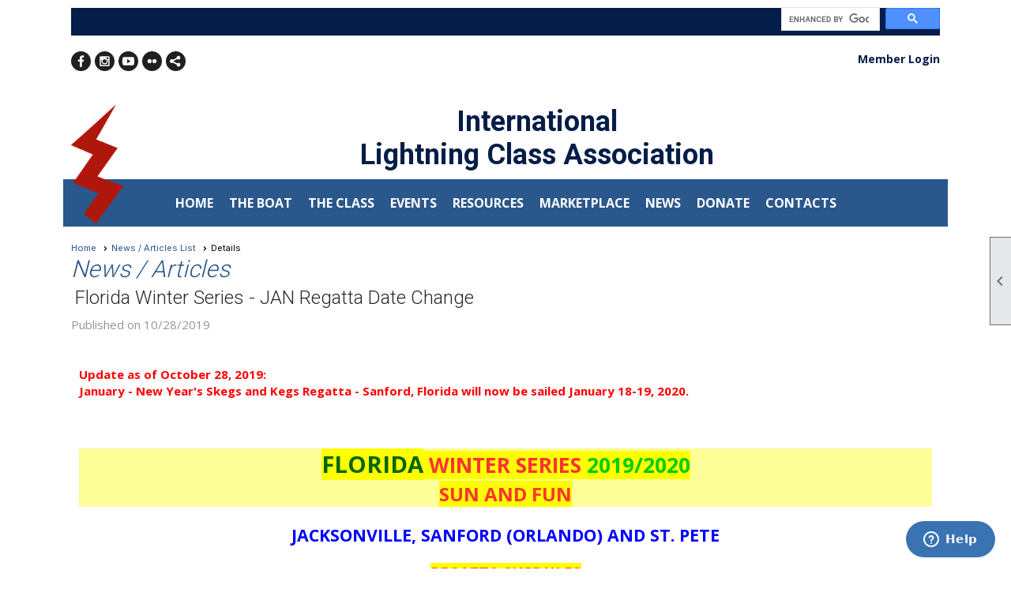

--- FILE ---
content_type: text/html; charset=utf-8
request_url: https://lightningclass.org/content.aspx?page_id=5&club_id=93488&item_id=48508
body_size: 15629
content:
<!DOCTYPE html>


<html lang="en">
	<head id="page_head">   
		<title id="page_title">Florida Winter Series - JAN Regatta Date Change - International Lightning Class Association</title>
		
		
				<script async src='https://www.googletagmanager.com/gtag/js?id=G-F5XR7MLV30'></script>
				<script>
					window.dataLayer = window.dataLayer || [];
					function gtag(){dataLayer.push(arguments);}
					gtag('js', new Date());
					gtag('config', 'G-F5XR7MLV30');
					gtag('set', 'dimension1', 'News / Articles');
					gtag('set', 'dimension2', 'News Details');
					gtag('set', 'dimension3', 'Florida Winter Series - JAN Regatta Date Change');
				</script>
			
		

		
			<script>
				var True = true;
				var False = false;
				var pageId = "5";
				var enableChangeWarning = False;
				var localChangesPending = False;
				var otherChangesPending = false;
				var userLoggedIn = False;
				var memberNumber = '';
				var memberId = '';
				var previewMode = False;
				var isMobileDevice = False;
				var isMobileDisplay = False;
				var isPostBack = False;
				var submitButtonName = "";
				var cancelButtonName = "";
				var focusControlId = '';
				var isApp = False;
				var app_platform = ""; 
				var hidePageTools = false;
				var isPopup = false;
				var isIE7 = false;
				var isIE8 = false;
				var renewLink = '';
				var paymentLink = '';
				var clubPrefix = "/";
				var pageToolsReferenceSelector = null;
				var isBotSession = True;
				function doCancel() {	}
			</script>  

			
			<link type="text/css" href="/css/smoothness/jquery-ui.min.css?v=20221017" rel="Stylesheet" />	
			<link rel="stylesheet" type="text/css" href="/css/common_ui.css?v=20251209" />
			<link rel="stylesheet" type="text/css" href="/css/widget.css?v=20250731" />
			<link rel="stylesheet" media="print" type="text/css" href="/css/printable.css?v=20221027" />
			
			<script src="/script/jquery.js?v=20221004"></script>

			<link rel='stylesheet' type='text/css' href='/clubs/93488/css/fonts.css?v=3' />
<link rel='stylesheet' type='text/css' href='/css/layout/99/layout.css?v=3' />
<link rel='stylesheet' type='text/css' href='/css/design/18/design.css?v=1' />
<link rel='stylesheet' type='text/css' href='/css/news.css?=v20251205' />
<link rel='stylesheet' type='text/css' href='/css/color/1/color.css?v=120523' />
<link rel='stylesheet' type='text/css' href='/css/color/1/design/18/design_color.css?v=1_120523' />
<link rel='stylesheet' type='text/css' href='/clubs/93488/css/generated.css' />
<link rel='stylesheet' type='text/css' href='/clubs/93488/css/club.css?v=73' />
<link rel='stylesheet' type='text/css' href='/clubs/93488/css/custom.css?v=73' />
	
			<link rel="shortcut icon" href="favicon.ico?v=93488_970198785" type="image/x-icon" /> 
			<meta id="google_meta_tag" name="Google-site-verification" content="&quot;google-site-verification=H0Bi9AbOLoc0tw1F9FqVUQHuMV6B7OgBrd"></meta><meta id="keywords_meta_tag" name="keywords" content="lightning, lightning sailboat, lightning class, international lightning class, lightning class sailboat, lightning class association, Lightning boat, Lightning racing, Lightning Regattas, Lightning sailboat, Lightning sailing, McScow, Meges 24, Melges, NOOD Regatta, NOOD Regatta, NOOD Regatta Detroit, One design racing, one-design regatta, One-design regattas, Open 5.70, Pixel sailboat, Rebel sailboat, Regattas, Rhodes 19, Sailboat racing, Sailboat regattas, sailing, Sonar sailboat, Star sailboat, Sunfish, The Day Sailer, Thistle sailboat, U20, Ultimate 20, Viper 640, Windmill sailboat"></meta>
			<meta name="referrer" content="always" /> 
			<meta name="viewport" content="width=device-width, initial-scale=1" />
		

		
		
		<meta property='og:description' content='


Update as of October 28, 2019:&amp;nbsp;
January - New Year&#39;s Skegs and Kegs Regatta - Sanford, Florida will now be sailed January 18-19, 2020.&amp;nbsp;








FLORIDA WINTER SERIES 2019/2020
SUN AND FUN
&amp;nbsp;
JACKSONVILLE, SANFORD (ORLANDO) AND ST. PETE
&amp;nbsp;
RE' />

	</head>

	<body onhelp="return false;">
		<form method="post" action="./content.aspx?page_id=5&amp;club_id=93488&amp;item_id=48508" id="form">
<div class="aspNetHidden">
<input type="hidden" name="style_sheet_manager_TSSM" id="style_sheet_manager_TSSM" value="" />
<input type="hidden" name="script_manager_TSM" id="script_manager_TSM" value="" />
<input type="hidden" name="__EVENTTARGET" id="__EVENTTARGET" value="" />
<input type="hidden" name="__EVENTARGUMENT" id="__EVENTARGUMENT" value="" />
<input type="hidden" name="__VIEWSTATE" id="__VIEWSTATE" value="pub3sqZPacGI3lp+hP+KAmPDEKCOJP9CsS2OawOEcPGnZ0yAqduBARaEK/iEHqgR5vdnrQZgBQrSr1C6DHCEQ19crNlHMFzPLJVZh0wgNwETUvT0+2BPhqypHcA3+ZjxaJky/aR5a9UIYAJGRfItIvCc40kPXZndfJodQKHGQCS3sG0cKf7K0GXQEFJ4hiqFTAhJuOSmMlnFjdjVUbTbTR9Wn1215RHf58bGj3bwa1Fi5v9EEurjP7WUzu1EqePkM+kkVGTwd9mSgJGE9i3b+Ud1g9/OyJ8MlBRGZG8oZbkG4sutC0Euga0IuO7itM901S1EXvRRa6JOMDPeO7CXeZIQkcGgt9jdP7XppMFPNcgnY9Zi3vLCCtd+gdOObhF9Q7Jx/KXsvS85UYVF036VLOTTYiRHRDjWZmSEo0EvE2mQTlrjKZTkNH2raoDI7lUeBUGYfkZ+GMv2Cfn/KAP1Igd2MU+3nvP2uNU3zNsZJm/Qi+Qj+9NMCI5J9oVERySB/DPdy6pV+p6qj2BeZBYUsb7lbHyscy7yskoRDlu22t0K9U1Yz6ggjfFf0J1PwYxt4D8Wa3IOA2Yt6UHx+yTilTozfF58lwBHUFVAETlHTqZ1JA6AqjW1Ye/9LfjeoMqdDjEkE8MFv4VYrLgIhFzNJ3HQ6+JBZQxjfLfu7k80jmhehkPpoyrFZS/WCUO9QMjt9YFpuIgcCFpuSdIfiQZgOh+cngsfbj3WiBx6epWCxukOtrGIgnVwv0zHUWPS2Zu0GNIjBVol7M0uPpBIDIe2J6XrORWIMNbPOZno9L9D1GvtfVUHjRq/pTPNmEM/M67ZAhB+AM1okfGvI9BMHdMzCFfmXxLrWvVkTdeRy5SVyFPXeAzFyn7t2llwgmCxVQhowdMmVl24qww7WrLD9E9DBTA70NhTwaEnRI565O0wV9kR2LfcjRPqD6RykIAYmwwkST9JYPniQH5do+yp6sozxCybMJ3FfH0Qd6w5lW+UuQyj2NESZwvEoqnEtGV20ck/8tsai0BPhcp2jUMwHhqQrC1gNx4+WkzGJt8C4LXBgVfVr0jmC/T1WaKKTlf6Wf426VKlZTLIO1TDbDWz+VmNcxl64AWTLLYjDJEsZdNYIl5zL76bQmm3lJQGaXbl4Rl8Gj4DVdVKZiI3xUT5d7iIf5Ao+YSqwpPL3bFeCzBTgZ/Xuo8+0oGQLuc+984pG7B/FOmWWxH3kJjF4ojAMN078urKm35zTmh99rCVVPPrYU2YpHQdwsRwsv9VI5MuGUfznV034XyTgk4JNP9gmiSwxcuEPu/YhhxHGM8aFTb+SIrfOYFwyyQH2yMLux6X4O3OMPT8pA==" />
</div>

<script type="text/javascript">
//<![CDATA[
var theForm = document.forms['form'];
if (!theForm) {
    theForm = document.form;
}
function __doPostBack(eventTarget, eventArgument) {
    if (!theForm.onsubmit || (theForm.onsubmit() != false)) {
        theForm.__EVENTTARGET.value = eventTarget;
        theForm.__EVENTARGUMENT.value = eventArgument;
        theForm.submit();
    }
}
//]]>
</script>


<script src="/WebResource.axd?d=pynGkmcFUV13He1Qd6_TZD_D2KgvBt7G12Vw1g4A0HNv5Br7URGTkjksE-TYATFOTvNuxQ2&amp;t=638343903423008439" type="text/javascript"></script>


<script src="/Telerik.Web.UI.WebResource.axd?_TSM_HiddenField_=script_manager_TSM&amp;compress=1&amp;_TSM_CombinedScripts_=%3b%3bSystem.Web.Extensions%2c+Version%3d4.0.0.0%2c+Culture%3dneutral%2c+PublicKeyToken%3d31bf3856ad364e35%3aen-US%3ae441b334-44bb-41f8-b8ef-43fec6e58811%3aea597d4b%3ab25378d2%3bTelerik.Web.UI%3aen-US%3a8b7d6a7a-6133-413b-b622-bbc1f3ee15e4%3a16e4e7cd%3a365331c3%3a24ee1bba" type="text/javascript"></script>
<div class="aspNetHidden">

	<input type="hidden" name="__VIEWSTATEGENERATOR" id="__VIEWSTATEGENERATOR" value="65E7F3AF" />
</div>

			<a href="#page_content" id="skip_nav" tabindex="1">Skip to main content</a>
			<a name="top"></a>
			
			
			
			
			

			

			
			

			
			
			<script type="text/javascript">
//<![CDATA[
Sys.WebForms.PageRequestManager._initialize('script_manager', 'form', [], [], [], 90, '');
//]]>
</script>

			<script>
				$telerik.$.ajaxPrefilter(function (s) { if (s.crossDomain) { s.contents.script = false; } });
			</script>

			<input name="changes_pending" type="hidden" id="changes_pending" />
			<script src="https://s3.us-east-1.amazonaws.com/ClubExpressWebFiles/script/jquery-ui.min.js?v=20221017" integrity="sha384-rxCb5hadGhKYsOzRIvOkQ0ggxhZ5fjRxGVY+gkYd5vCYHxwwA5XxrDAW5fAnz9h5" crossorigin="anonymous"></script>
			<script src="/script/widget.js?v=20240307"></script>
			<script src="/script/common.js?v=20260105"></script>

			<script src="/script/address_verification.js?v=20250328"></script>
			<style> @import url("/css/address_verification.css?v=20250328");</style>

			

			

			
<div id="sliding_page_tools">
	
	<style type="text/css">
		@import url("/css/page_tools.css?v=20200604");
	</style>
	<i class="material-icons slide-indicator">&#xE314;</i>
	<ul>
		<li><a class="print-link" title="Print" id="print_link" onclick="printPage(&#39;&#39;, &#39;&#39;, &#39;International Lightning Class Association&#39;, &#39;www.lightningclass.org&#39;); return false;" href="#"><i class='material-icons'></i>Print This Page</a></li>
		<li><a href="#" id="text_size" onclick="toggleTextSize(); return false;" title="Text Size" aria-label="Change Text Size" rel="nofollow" ><i class="material-icons">&#xE262;</i>Text Size</a></li>
		<li></li>
		<li ><a href="#top" id="go_to_top" title="Go To Top" aria-label="Got To Top of Page" rel="nofollow"><i class="material-icons">&#xE55D;</i>Scroll To Top</a></li>
		<li></li>
	</ul>

</div>



		
			
		
			<link rel="stylesheet" type="text/css" href="/script/galleria/themes/twelve/galleria.twelve.css" />	
			
			
			<script>
				$(document).ready(function () {
					if (focusControlId) {
						window.setTimeout(function () {
							var focusElement = document.getElementById(focusControlId);
							if (focusElement) {
								focusElement.focus();
							}
						}, 100);
					}
					
					var zenScript = document.createElement('script');
					zenScript.setAttribute('id', 'ze-snippet');
					zenScript.setAttribute('src', 'https://static.zdassets.com/ekr/snippet.js?key=e429ae43-bbec-4591-8dbb-e47eb91740bb');
					document.head.appendChild(zenScript);
					zenScript.onload = function () {
						zE('webWidget', 'setLocale', 'en-us');
						window.zESettings = {
							"webWidget": {
								"chat": {
									"suppress": true
								},
								"talk": {
									"suppress": true
								},
								"answerBot": {
									"suppress": true
								},
								"color": { "theme": "#3a73b2", "launcher": "#3a73b2", "launcherText": "#FFFFFF", "header": "#3a73b2" }
							}
						}
						zE('webWidget', 'helpCenter:setSuggestions', { search: '5' });
					}
				});

			</script>
			
			
		
			<input name="hidden_button_for_address_verification" id="hidden_button_for_address_verification" type="button" onclick="handleAddressVerificationAfterSubmit()" style="display:none" />
		
<script src="/script/layoutWidget.js?v=20220826" type="text/javascript"></script>
<script src="/script/layouts/99/layout.js?v=202200815" type="text/javascript"></script>

<div id="layout_wrapper">
	<section class="top-container"><div class="template-row full-width " id="full_width-1161931827"><div class="template-column full "><div class='cell-item inner-column'><style>
    #gbar {
    background-color:#051d49;
    height:35px;
    }
    .gtcontainer {
    max-width:300px;
    float:right;
    }
    .cse .gsc-control-cse, .gsc-control-cse {
    background-color:transparent;
    border:none;
    padding:0px;
    margin-top:-1px;
    }
    input.gsc-search-button-v2, input.gsc-search-button-v2 {
    padding-left: 10px;
    padding-right: 10px;
    }
    .translatecontainer {
    float:right;
    margin-top:3px;
    margin-right:10px;
    }
    .goog-te-gadget-simple .goog-te-menu-value {
    font-size:13px;
    }
    .gsc-search-box-tools .gsc-search-box .gsc-input {
    padding-right:5px;
    }
    .gsc-input { height:23px; }
    /* Smartphones (portrait and landscape) --- */
    @media (min-width : 320px) and (max-width : 480px),
    (min-width : 375px) and (max-width : 667px) and (orientation:portrait){
    /* Styles */
    .cb-0 { display:none; }
    }
    /* iPads (portrait and landscape) --- */
    @media (min-width : 768px) and (max-width : 1024px) {
    /* Styles */
    }
</style>
<div id="gbar">
<div class="layout-wrapper gwrapper">
<div class="gtcontainer">
<script>
  (function() {
    var cx = '013260055079149750512:d_hbsfdhtiy';
    var gcse = document.createElement('script');
    gcse.type = 'text/javascript';
    gcse.async = true;
    gcse.src = 'https://cse.google.com/cse.js?cx=' + cx;
    var s = document.getElementsByTagName('script')[0];
    s.parentNode.insertBefore(gcse, s);
  })();
</script>
<gcse:search></gcse:search>
</div>
<div class="translatecontainer">
<div id="google_translate_element"></div>
<script type="text/javascript">
function googleTranslateElementInit() {
  new google.translate.TranslateElement({pageLanguage: 'en', layout: google.translate.TranslateElement.InlineLayout.SIMPLE}, 'google_translate_element');
}
</script>
<script type="text/javascript" src="//translate.google.com/translate_a/element.js?cb=googleTranslateElementInit"></script>
</div>
<div class="clear"></div>
</div>
</div></div></div><div class="clear"></div></div><div class="template-row fifty-fifty " id="fifty_fifty-195057593" style="font-family:Arial, sans-serif;font-size:14px;text-align:right;margin-top:0px;margin-bottom:0px;" data-bw="-1" data-lh="-1"><div class="template-column half " style="font-family:Arial, sans-serif;font-size:14px;text-align:left;padding:10px;margin-top:0px;margin-bottom:0px;" data-bw="-1" data-lh="-1"><div class="cell-item inner-column"><div id='s|1' class='layout-widget social-widget'><div class='layout-social-panel black'><a href='https://www.facebook.com/pages/International-Lightning-Class-Association/197584991571' target='_blank' title='Visit us on Facebook' class='social-panel-icon Facebook'></a><a href='https://www.instagram.com/intlightning/' target='_blank' title='Visit us on Instagram' class='social-panel-icon Instagram'></a><a href='https://www.youtube.com/user/IntLightningClass' target='_blank' title='Visit us on YouTube' class='social-panel-icon YouTube'></a><a href='https://www.flickr.com/photos/125154754@N06/sets/' target='_blank' title='Visit us on Flickr' class='social-panel-icon Flickr'></a><div class='layout-share-hover-button'><div class='layout-share-button-container' title='Click here for more sharing options'></div><div class='layout-vistoggle'><div class='layout-share-pop-out'><div class='social-title'>Share This Page</div><div class='social-close' title='Close Share Panel'></div><div class='social-objects-container'><div class='clear'></div><div class='a2a_kit a2a_kit_size_32 a2a_vertical_style' data-a2a-url=''><a class='a2a_button_facebook'></a><a class='a2a_button_linkedin'></a><a class='a2a_button_twitter'></a><a class='a2a_dd' href='https://www.addtoany.com/share'></a><div class='share-inst-container'><div class='share-inst'>Share this page on Facebook</div><div class='share-inst'>Share this page on Linkedin</div><div class='share-inst'>Share this page on X/Twitter</div></div></div><div class='clear'></div></div></div></div></div><script async="" src='https://static.addtoany.com/menu/page.js'></script><script type='text/javascript'>$(document).ready(function() { animateLayoutSocial(); });</script></div></div><div class='clear'></div></div></div><div class="template-column half "><div class="cell-item inner-column"><div id="u|0|" class="layout-widget user-panel" aria-label="User Panel"><style type="text/css">@import url(/css/user_panel.css?v=20250120);</style><script type="text/javascript" src="/script/user_panel.js?v=20250120"></script><div id="user_panel_widget"><a href="/content.aspx?page_id=31&club_id=93488&action=login&user=5" class="login-link ">Member Login</a></div></div><div class="clear"></div></div></div><div class="clear"></div></div><div class="template-row full-width " id="full_width-508297456" style="text-align:center;" data-bg="#ffffff" data-bw="-1" data-lh="-1"><div class="template-column full "><div class='cell-item inner-column'><div id="header_cell">
<style>
    .headertext {
    margin-left:80px;
    font-size:24px;
    font-family:Roboto,sans-serif;
    color:#051d49;
    font-weight:300;
    margin-top:20px;
    }
    .headerwrapper {
    position:relative;
    }
    header, #header_cell {
    overflow:visible;
    z-index:3;
    }
    .headerlogo {
    position:absolute;
    left:0px;
    top:0px;
    max-height:150px;
    }
    .bigheadertext {
    font-size:36px;
    }
    #mobile_layout_wrapper header, #mobile_layout_wrapper #header_cell {
    background-color:#FFF;
    }
    /* Smartphones (portrait and landscape) --- */
    @media (min-width : 320px) and (max-width : 480px),
    (min-width : 375px) and (max-width : 667px){
    /* Styles */
    .headertext {
    font-size:18px;
    }
    .bigheadertext {
    font-size:24px;
    }
    .headerlogo {
    max-height:50px;
    }
    .headertext { margin-left:30px; }
    }
    #mobile_layout_wrapper .add-me-link { display:none; }
    /* iPads (portrait and landscape) --- */
    @media (min-width : 768px) and (max-width : 1024px) {
    /* Styles */
    .headertext {
    margin-left:40px;
    }
    .headerlogo { max-height:70px; }
    .headerwrapper { height:70px; margin-left:auto; margin-right:auto; width:500px !important; min-width:initial !important; max-width:initial !important; }
    }
    /* odd tablets (landscape) --- */
    @media (min-width : 700px) and (max-width : 1280px) and (orientation:landscape) {
    /* Styles */
    #mobile_layout_wrapper .headertext {
    margin-left:40px;
    }
    #mobile_layout_wrapper .headerlogo { max-height:70px; }
    #mobile_layout_wrapper .headerwrapper { height:70px; margin-left:auto; margin-right:auto; width:500px !important; min-width:initial !important; max-width:initial !important; }
    }
    .qe-text {
    font-size:16px;
    font-weight:bold;
    color:#fe0000;
    }
    /* iPads (portrait) ----------- */
    @media only screen
    and (min-device-width : 768px)
    and (max-device-width : 1024px)
    and (orientation : portrait) {
    .cb-8 {
    bottom: -50px !important;
    }
    #social_panel {display:none;}
    #sponsorsection {padding-top:15px;}
    }
    /* iPads (landscape) ----------- */
    @media only screen
    and (min-device-width : 768px)
    and (max-device-width : 1024px)
    and (orientation : landscape) {
    .cb-8 {
    bottom: -50px !important;
    }
    #social_panel {display:none;}
    #sponsorsection {padding-top:15px;}
    }
</style>
<div class="layout-wrapper headerwrapper"><img src="//images.clubexpress.com/93488/graphics/flash_sized_1562973767.png " alt="" class="headerlogo">
<div class="headertext"><span style="font-size: 36px;"><strong>International</strong></span><br>
<strong><span class="bigheadertext">Lightning Class Association</span></strong>
</div>
</div>
<script>
if ($('#user_arrow').length != 0) {
 $('#committee_members .email-image').show();
}
</script>
</div></div></div><div class="clear"></div></div><div class="template-row full-width " id="full_width-1831958202" style="background-color:#2a588c;font-family:'Open Sans',sans-serif;font-weight:normal;text-align:center;margin-top:0px;margin-bottom:10px;" data-bg="#2a588c" data-bw="-1" data-lh="-1"><div class="template-column full "><div class='cell-item inner-column'><div id="m|33|" class="layout-widget menu-widget" title="Menu"><a class="menutoggle" rel="nofollow"><span class="material-icons" title="Click here to show/hide the menu">menu</span></a><ul class='site-menu'><li> <span><a href="/content.aspx?page_id=0&club_id=93488">Home</a></span></li><li class='sub-parent' role='button' tabindex='0'><span><span>The Boat</span></span><ul class='sub-menu'><li> <span><a href="/content.aspx?page_id=22&club_id=93488&module_id=275345">Equipment</a></span></li><li> <span><a href="/content.aspx?page_id=22&club_id=93488&module_id=275409">Rigging</a></span></li><li> <span><a href="/content.aspx?page_id=22&club_id=93488&module_id=285797">Tuning Guides</a></span></li><li> <span><a href='/docs.ashx?id=325515' target='_blank'>Lightning Specifications</a></span></li><li> <span><a href="/content.aspx?page_id=22&club_id=93488&module_id=285825">Classic Boats</a></span></li><li> <span><a href="/content.aspx?page_id=1447&club_id=93488">Boats For Sale</a></span></li><li> <span><a href="/content.aspx?page_id=1536&club_id=93488">Boat Registry</a></span></li></ul></li><li class='sub-parent' role='button' tabindex='0'><span><span>The Class</span></span><ul class='sub-menu'><li> <span><a href="/content.aspx?page_id=22&club_id=93488&module_id=257759">Membership</a></span></li><li> <span><a href="/content.aspx?page_id=451&club_id=93488">Fleet Finder</a></span></li><li> <span><a href="/content.aspx?page_id=22&club_id=93488&module_id=282791">Boat Grant Program</a></span></li><li> <span><a href="/content.aspx?page_id=22&club_id=93488&module_id=666630">U32 Program</a></span></li><li> <span><a href="/content.aspx?page_id=22&club_id=93488&module_id=714410">LOYALS Volunteer Group </a></span></li><li> <span><a href="/content.aspx?page_id=42&club_id=93488">Committees</a></span></li><li> <span><a href="/content.aspx?page_id=22&club_id=93488&module_id=556392">Class Officers</a></span></li><li> <span><a href="/content.aspx?page_id=22&club_id=93488&module_id=274907">History Index</a></span></li><li> <span><a href="/content.aspx?page_id=453&club_id=93488">Fleet Status</a></span></li><li> <span><a href="/content.aspx?page_id=22&club_id=93488&module_id=727056">Rules & Governance</a></span></li></ul></li><li class='sub-parent' role='button' tabindex='0'><span><span>Events</span></span><ul class='sub-menu'><li> <span><a href="/content.aspx?page_id=4001&club_id=93488">Event Calendar</a></span></li><li> <span><a href="/content.aspx?page_id=22&club_id=93488&module_id=716739">2025 Results</a></span></li><li> <span><a href="/content.aspx?page_id=22&club_id=93488&module_id=305764">Results Archive</a></span></li><li> <span><a href="/content.aspx?page_id=22&club_id=93488&module_id=721444">GOT Flashes</a></span></li><li> <span><a href="/content.aspx?page_id=22&club_id=93488&module_id=296491">Champions/Trophies</a></span></li></ul></li><li class='sub-parent' role='button' tabindex='0'><span><span>Resources</span></span><ul class='sub-menu'><li> <span><a href='https://lightningclass.org/content.aspx?page_id=22&club_id=93488&module_id=698876&actr=4' target='_blank'>Fleet-District Leaders Forum</a></span></li><li> <span><a href="/content.aspx?page_id=22&club_id=93488&module_id=285590">Articles/Videos</a></span></li><li> <span><a href="/content.aspx?page_id=22&club_id=93488&module_id=285788">Running a Regatta</a></span></li><li> <span><a href="/content.aspx?page_id=22&club_id=93488&module_id=275053">General Info</a></span></li><li> <span><a href="/content.aspx?page_id=86&club_id=93488">Document Library</a></span></li></ul></li><li class='sub-parent' role='button' tabindex='0'><span><span>Marketplace</span></span><ul class='sub-menu'><li> <span><a href="/content.aspx?page_id=587&club_id=93488">Shop</a></span></li><li> <span><a href="/content.aspx?page_id=22&club_id=93488&module_id=257675">Classifieds Info</a></span></li><li> <span><a href="/content.aspx?page_id=1447&club_id=93488">Boats For Sale</a></span></li></ul></li><li class='sub-parent' role='button' tabindex='0'><span><span>News</span></span><ul class='sub-menu'><li aria-current='page' class='selected-menu-item'><span><a href="/content.aspx?page_id=3&club_id=93488">News</a></span></li><li> <span><a href="/content.aspx?page_id=721&club_id=93488">Email Communication</a></span></li><li> <span><a href="/content.aspx?page_id=22&club_id=93488&module_id=281385">Meeting Notices</a></span></li><li> <span><a href="/content.aspx?page_id=2506&club_id=93488">Blogs</a></span></li><li> <span><a href="/content.aspx?page_id=22&club_id=93488&module_id=287438">Media Room</a></span></li></ul></li><li> <span><a href="/content.aspx?page_id=22&club_id=93488&module_id=736085">Donate</a></span></li><li> <span><a href="/content.aspx?page_id=4&club_id=93488">Contacts</a></span></li></ul></div><div class="clear"></div></div></div><div class="clear"></div></div></section>
	<main  class="layout-container main-container">
		<!-- left content -->
		
		<div id="content_column" class="col center-col  watermark">
			<!-- page content -->
			<div id="ctl00_crumb_trail_container" class="crumb-trail-container"><a href="/content.aspx?page_id=0&club_id=93488">Home</a><a href="/content.aspx?page_id=3&club_id=93488">News / Articles List</a><span aria-current='page'>Details</span></div>
			<div id="page_content">
<h1><span id="ctl00_ctl00_module_name">News / Articles</span></h1>

<div class="article-container">
	<h2 class="zero-top-margin">Florida Winter Series - JAN Regatta Date Change</h2>
	<div class="news-author"> <span id="ctl00_ctl00_date_panel">Published on 10/28/2019</span></div>
	
	<div class="clear"></div>
	<div class="news-text"><br>
<div class="resp-row">
<div class="column full">
<div class="inner-column"><strong><span style="color: rgb(255, 0, 0);">Update as of October 28, 2019:&nbsp;<br>
January - New Year's Skegs and Kegs Regatta - Sanford, Florida will now be sailed January 18-19, 2020.&nbsp;</span></strong></div>
</div>
<div class="clear"></div>
</div>
<br>
<br>
<div class="resp-row">
<div class="column full">
<div class="inner-column">
<p align="center" style="background: rgb(255, 255, 153); text-align: center;"><b><span style="background: yellow; font-size: 22pt; color: rgb(0, 102, 0);">FLORIDA</span></b><b><span style="background: yellow; font-size: 20pt; color: rgb(255, 51, 51);"> WINTER SERIES</span></b><b><span style="background: yellow; font-size: 20pt; color: rgb(0, 204, 0);"> 2019/2020</span></b></p>
<p align="center" style="background: rgb(255, 255, 153); text-align: center;"><b><span style="background: yellow; font-size: 18pt; color: rgb(255, 51, 51);">SUN AND FUN</span></b></p>
<p align="center" style="background: white; text-align: center;">&nbsp;</p>
<p align="center" style="background: white; text-align: center;"><b><span style="font-size: 16pt; color: blue;">JACKSONVILLE, SANFORD (ORLANDO) AND ST. PETE</span></b></p>
<p align="center" style="background: white; text-align: center;">&nbsp;</p>
<p align="center" style="background: white; text-align: center;"><b><span style="background: yellow; font-size: 14pt; color: rgb(255, 51, 51);">REGATTA SHEDULES</span></b></p>
<p align="center" style="background: white; text-align: center;"><b><span style="background: yellow; font-size: 14pt; color: rgb(255, 51, 51);">JACKSONVILLE: </span></b><b><span style="background: yellow; font-size: 14pt; color: rgb(0, 153, 0);">November 23-24</span></b></p>
<p align="center" style="background: white; text-align: center;"><b><span style="background: yellow; font-size: 14pt; color: rgb(255, 51, 51);">SANFORD (ORLANDO): </span></b><b><span style="background: yellow; font-size: 14pt; color: rgb(0, 153, 0);">December 6-8 and January 18-19*</span></b></p>
<p align="center" style="background: white; text-align: center;"><b><span style="background: yellow; font-size: 14pt; color: rgb(255, 51, 51);">ST. PETE: </span></b><b><span style="background: yellow; font-size: 14pt; color: rgb(0, 153, 0);">FEBRUARY 14-16</span></b><b><span style="background: yellow; font-size: 14pt; color: rgb(255, 51, 51);"> (NOOD)</span></b></p>
<p align="center" style="background: white; text-align: center;"><b><span style="background: yellow; font-size: 14pt; color: rgb(255, 51, 51);">COME EARLY AND PRACTICE!!!!!--WHAT A CONCEPT</span></b></p>
<p align="center" style="background: white; text-align: center;"><b><span style="font-size: 14pt; color: rgb(255, 51, 51);">&nbsp;</span></b></p>
<p align="center" style="background: white; text-align: center;"><b><span style="font-size: 13pt; color: rgb(0, 176, 80);">*January - Sanford Regatta originally scheduled for Jan 11-12 will now be sailed Jan 18-19</span></b></p>
<p align="center" style="background: white; text-align: center;"><b><span style="font-size: 13pt; color: rgb(255, 51, 51);">&nbsp;</span></b></p>
<p style="background: white;"><b><span style="text-decoration: underline; font-size: 14pt; color: black;">THREE COMPETITIONS</span></b><b><span style="font-size: 14pt; color: black;">:</span></b></p>
<ol>
    <li><b><span style="color: rgb(255, 51, 51);">SCORING--YOUR TOP </span></b><b><span style="font-size: 18pt; color: rgb(0, 0, 102);">8</span><span style="color: rgb(255, 51, 51);"> RACES IN THE REGATTA SERIES</span></b></li>
    <li><b><span style="color: rgb(255, 51, 51);">DROWNED RAT—WHO HAS THE COOLEST OUT OF BOAT EXPERIENCE</span></b></li>
    <li><b><span style="color: rgb(255, 51, 51);">GIVE ME A BREAK—BROKEN MAST--AN EXPENSIVE WIN</span></b></li>
</ol>
<p style="background: white;"><b><span style="color: rgb(255, 51, 51);">&nbsp;</span></b></p>
<p style="background: white;"><b><span style="text-decoration: underline; background: rgb(102, 255, 255); font-size: 18pt; color: black;">Jacksonville</span></b><b><span style="background: rgb(102, 255, 255); font-size: 16pt; color: black;">:</span></b><b><span style="font-size: 16pt; color: rgb(255, 51, 0);"> </span><span style="color: rgb(255, 51, 51);">Sailed out of The Florida Yacht Club, </span></b><b><span style="font-size: 14pt; color: rgb(102, 102, 255);">o</span></b><b><span style="font-family: Rosario; color: rgb(102, 102, 255);">ffering panoramic views of the St. Johns River, a dynamic Jacksonville skyline and the race course is right off the dock!!&nbsp; </span></b><b><span style="font-family: Rosario; color: rgb(255, 51, 51);">Plus Jacksonville University sailing team members are available to crew!!</span></b></p>
<p align="center" style="background: white; text-align: center;">&nbsp;</p>
<p><b><span style="text-decoration: underline; background: aqua; color: black;">SANFORD--A WONDERFUL LIFE</span></b><span style="background: aqua; color: black;">:</span> <b>You know St. Pete, but what about Sanford-near Orlando--Sanford is wonderful sailing venue and offers, close by, all kinds of vacation opportunities.<span>&nbsp; </span>Plus Sanford is small town USA.<span>&nbsp; </span>Main street is a 4 minute walk from the regatta site with nice restaurants and bars!!!<span>&nbsp; </span>Plus crew options available.</b></p>
<p>&nbsp;</p>
<p style="background: white;"><b><span style="text-decoration: underline; background: rgb(102, 255, 255); color: black;">AND WE HAVE A DEAL</span></b><span style="background: rgb(102, 255, 255); color: black;">:</span><span style="color: black;">&nbsp; </span><span style="font-size: 14pt; color: blue;">You could leave your boat in Jacksonville to be picked up the next time you come to Florida--Sanford is 2 ½ hours and St. Pete is 5 hours away.&nbsp; Plus Sanford is 2 hours from St. Pete.&nbsp; </span><span style="font-size: 16pt; color: black;">All regatta locations have boat storage.</span></p>
<p style="background: white;">&nbsp;</p>
<p style="background: white;"><span style="color: rgb(0, 153, 0);">FOR SOME THE BEST CHOICE WILL BE TO BRING YOUR BOAT TO FLORIDA AND FLY BACK AND FORTH FOR SOME OF THE REGATTAS—NICE!!&nbsp; YOU COULD LEAVE YOUR VECHILE OR DRIVE BACK AND FORTH FOR THE FIRST REGATTA, FLY TO THE OTHERS AND THEN DRIVE DOWN FOR THE SOUTHERN CIRCUIT.</span></p>
<p style="background: white;">&nbsp;</p>
<p style="background: white;"><span style="color: blue;">If you would like us to take your boat (and vehicle) to Sanford or St. Pete that could be arranged.</span></p>
<p style="background: white;">&nbsp;</p>
<p style="background: white;"><span style="text-decoration: underline; background: rgb(102, 255, 255); font-size: 16pt; color: black;">THE SOUTHERN CIRCUIT STARTS</span><span style="color: rgb(255, 102, 0);"> IN ST. PETE </span><span style="background: rgb(255, 255, 153); color: rgb(0, 102, 0);">MARCH 22-24</span><span style="color: rgb(255, 102, 0);"> (yes 4 days!!) AND THEN ON TO SAVANNAH </span><span style="background: rgb(255, 255, 153); color: rgb(0, 102, 0);">MARCH 27-28</span><span style="color: rgb(255, 102, 0);">. YOU CAN BRING ALL THESE REGATTAS TOGETHER AND HAVE A FANTASTIC WINTER SAILING SEASON!!</span><span style="font-size: 13pt; color: black;">15 DAYS OF RACING!!!</span></p>
<p style="background: white;"><span style="background: rgb(102, 255, 255); font-size: 24pt; color: black;">6</span><span style="font-size: 24pt; color: blue;"> </span><span style="font-size: 14pt; color: blue;">FLORIDA REGATTAS--2019/2020: PLAN AHEAD FOR A FANTASTIC WINTER</span></p>
<p style="background: white;"><span style="font-size: 14pt; color: blue;">&nbsp;</span></p>
<p style="background: white;"><span style="font-size: 14pt; color: blue;">Questions? </span><span style="color: black;">Contact Steve Hayden 407-947-7995/ <a href="mailto:billmauk@gmail.com">stevehay14752@gmail.com</a> or Bill Mauk 305-741-6285/ <a href="mailto:billmauk@gmail.com">billmauk@gmail.com</a>. For information about each regatta go to <a href="https://www.lightningclass.org/content.aspx?page_id=4001&amp;club_id=93488">ILCA's Event Calendar.</a></span></p>
<p style="background: white;">&nbsp;</p>
</div>
</div>
<div class="clear"></div>
</div>
<br></div>
</div>
<div class="clear"></div>
<div class="button-bar">
	<a  class='ce-button ce-cancel-button' id='ctl00_ctl00_return_link'  href='/content.aspx?page_id=3&club_id=93488'>Return to Previous Page</a>
</div>
</div>
		</div>
		<!-- right content -->
		
	</main>
	
	<section class="bottom-container"><div class="template-row full-width " id="full_width-1293991093"><div class="template-column full " style="background-color:#2a588c;font-family:'Open Sans',sans-serif;padding:10px;margin-top:0px;margin-bottom:0px;" data-bg="#2a588c" data-bw="-1" data-lh="-1"><div class='cell-item inner-column'><div class="clear"></div>
<style>
    .footerlinks {
    width:20%;
    float:left;
    }
    .footerlinks a {
    font-family:Roboto, sans-serif;
    color:#FFF;
    font-size:12px;
    text-decoration:none;
    font-weight:normal;
    display:block;
    line-height:18px;
    }
    .footerlinks {
    font-size:15px;
    font-weight:bold;
    font-family:Roboto, sans-serif;
    color:#FFF;
    }
    .footerlinks:last-child {
    margin-right:0%;
    }
    body.editor-body .footerlinks {
    min-height:50px;
    border:1px dashed #FFF;
    }
    #footer_links {
    background-color:#2a588c;
    padding-top:20px;
    padding-bottom:20px;
    }
    .footercontact1,
    .footercontact2 {
    float:left;
    box-sizing:border-box;
    padding-left:5px;
    padding-right:5px;
    font-weight:normal;
    font-size:12px;
    }
    .footercontact1 { width:30%; }
    .footercontact2 { width:70%; }
    .footercontact1 img { max-width:100%; }
    body.editor-body .footercontact1,
    body.editor-body .footercontact2 {
    min-height:50px;
    border:1px dashed #cdcdcd;
    }
</style>
<div class="layout-wrapper">
<div id="footer_links" style="text-align: left;">
<!-- BEGIN FOOTER LINK COLUMN -->
<div class="footerlinks" style="text-align: left;">MEMBERSHIP<br>
<a href="/content.aspx?page_id=22&amp;club_id=93488&amp;module_id=257759">Information/Join</a>
<a href="#"></a><a href="/content.aspx?page_id=3&amp;club_id=93488">News</a>
<a href="#"></a><a href="/content.aspx?page_id=451&amp;club_id=93488">Fleet Finder</a>
<a href="#"></a><a href="/content.aspx?page_id=453&amp;club_id=93488">Fleet Status</a>
<a href="#"></a><a href="/docs.ashx?id=323288" target="_blank">Print Form</a>
<a href="#"></a><a href="/content.aspx?page_id=22&amp;club_id=93488&amp;module_id=281385">Notices/Minutes</a>&nbsp;
<div class="clear"></div>
</div>
<!-- END FOOTER LINK COLUMN -->
<!-- BEGIN FOOTER LINK COLUMN -->
<div class="footerlinks" style="text-align: left;">
COMMUNICATIONS
<a href="/content.aspx?page_id=3&amp;club_id=93488">News</a>
<a href="/content.aspx?page_id=2506&amp;club_id=93488">Blogs</a>
<a href="/content.aspx?page_id=721&amp;club_id=93488">Emailing</a>
<div class="clear"></div>
</div>
<!-- END FOOTER LINK COLUMN -->
<!-- BEGIN FOOTER LINK COLUMN -->
<div class="footerlinks" style="text-align: left;">
RACING
<a href="/content.aspx?page_id=4001&amp;club_id=93488">Event Calendar</a>
<a href="/content.aspx?page_id=22&amp;club_id=93488&amp;module_id=508827"></a><a href="/content.aspx?page_id=22&amp;club_id=93488&amp;module_id=664589" target="_blank">2024 Results</a><a href="/content.aspx?page_id=22&amp;club_id=93488&amp;module_id=305764" style="display: inline !important;">Results Archive</a><a href="/content.aspx?page_id=22&amp;club_id=93488&amp;module_id=296491">Champions/Trophies</a>
<a href="/content.aspx?page_id=22&amp;club_id=93488&amp;module_id=282791">Boat Grant Program</a><a href="/content.aspx?page_id=22&amp;club_id=93488&amp;module_id=666630" target="_blank">U32 Information</a>
<a href="#"></a><a href="/content.aspx?page_id=22&amp;club_id=93488&amp;module_id=285590">Articles/Videos</a><a href="/content.aspx?page_id=22&amp;club_id=93488&amp;module_id=285788">Running a Regatta</a><a href="/content.aspx?page_id=451&amp;club_id=93488">Fleet Finder</a><a href="/content.aspx?page_id=22&amp;club_id=93488&amp;module_id=285797">Tuning Guides</a><br>
<div class="clear"></div>
</div>
<!-- END FOOTER LINK COLUMN -->
<!-- BEGIN FOOTER LINK COLUMN -->
<div class="footerlinks" style="text-align: left;">
CLASSIC BOATS
<a href="#"></a><a href="/content.aspx?page_id=22&amp;club_id=93488&amp;module_id=285825">Resources</a>
<a href="#"></a><a href="/content.aspx?page_id=22&amp;club_id=93488&amp;module_id=286848">Articles</a>
<a href="#"></a><a href="/content.aspx?page_id=22&amp;club_id=93488&amp;module_id=286855">Annual Regattas</a>
<a href="/content.aspx?page_id=22&amp;club_id=93488&amp;module_id=287212"></a><a href="/content.aspx?page_id=22&amp;club_id=93488&amp;module_id=286878">Restored Boats</a><a href="#"></a><a href="/content.aspx?page_id=582&amp;club_id=93488">Storefront</a>
<div class="clear"></div>
</div>
<!-- END FOOTER LINK COLUMN -->
<!-- BEGIN FOOTER LINK COLUMN -->
<div class="clear"></div>
<div class="footerlinks" style="text-align: left;">
DONATIONS
<a href="#"></a><a href="/content.aspx?page_id=22&amp;club_id=93488&amp;module_id=259516">Information</a>
</div>
<!-- END FOOTER LINK COLUMN -->
<!-- BEGIN FOOTER LINK COLUMN -->
<div class="footerlinks" style="text-align: left;">
RESOURCES
<a href="/content.aspx?page_id=22&amp;club_id=93488&amp;module_id=275053">Resources</a> <a href="/content.aspx?page_id=22&amp;club_id=93488&amp;module_id=275420">Class History</a>
<a href="/content.aspx?page_id=22&amp;club_id=93488&amp;module_id=287438">Media Room</a>
<a href="/content.aspx?page_id=22&amp;club_id=93488&amp;module_id=282653">eFlashes</a>
<a href="/content.aspx?page_id=22&amp;club_id=93488&amp;module_id=307919">Yearbooks<br>
</a><a href="/docs.ashx?id=355506" target="_blank">Class Officers</a><a href="/content.aspx?page_id=22&amp;club_id=93488&amp;module_id=275345" target="_blank">Manufacturers Equipment</a><a href="/content.aspx?page_id=22&amp;club_id=93488&amp;module_id=275409" target="_blank">Manufacturers Rigging</a><a href="/content.aspx?page_id=22&amp;club_id=93488&amp;module_id=312106">District Measurers</a>
<a href="/content.aspx?page_id=1536&amp;club_id=93488">Boat Registry<br>
</a><a href="/content.aspx?page_id=86&amp;club_id=93488">Documents</a><br>
<div class="clear"></div>
</div>
<!-- END FOOTER LINK COLUMN -->
<!-- BEGIN FOOTER LINK COLUMN -->
<div class="footerlinks" style="text-align: left;">MARKETPLACE
<a href="#"></a><a href="/content.aspx?page_id=22&amp;club_id=93488&amp;module_id=257675">Classifieds Info</a>
<a href="#"></a><a href="/content.aspx?page_id=1447&amp;club_id=93488">Classified Ads</a>
<a href="#"></a><a href="/content.aspx?page_id=582&amp;club_id=93488">Storefront</a>
<a href="#"></a><a href="/content.aspx?page_id=22&amp;club_id=93488&amp;module_id=259459">Return/Refund Policy</a>
<a href="#"></a><a href="/content.aspx?page_id=22&amp;club_id=93488&amp;module_id=259458">Advertising Rates</a>
<div class="clear"></div>
</div>
<!-- END FOOTER LINK COLUMN -->
<!-- BEGIN FOOTER LINK COLUMN -->
<div class="footerlinks" style="text-align: left;">
CLASS RULES
<a href="/docs.ashx?id=325514" target="_blank">ILCA Constitution</a>
<a href="/docs.ashx?id=325513" target="_blank">ILCA By-Laws</a>
<a href="/docs.ashx?id=435745" target="_blank">Rule 42 Modifications</a>
<a href="/docs.ashx?id=328142" target="_blank">Sanctioned Championships</a>
<a href="/docs.ashx?id=325510" target="_blank">Atlantic Coast Championship</a>
<a href="/docs.ashx?id=325512" target="_blank">So American Championship</a><a href="/docs.ashx?id=325515" target="_blank">Lightning Specifications</a><a href="/content.aspx?page_id=86&amp;club_id=93488">Printable Designs</a><br>
<div class="clear"></div>
</div>
<!-- END FOOTER LINK COLUMN -->
<!-- BEGIN FOOTER LINK COLUMN -->
<div class="footerlinks" style="margin-right:0%;">
<div class="footercontact1">
<a href="/">
<img src="//images.clubexpress.com/93488/graphics/flash_sized_1562973767.png" alt="" border="0">
</a>
</div>
<div class="footercontact2">
PO Box 475<br>
Tarpon Springs, FL 34688<br>
Phone: <a href="javascript:void(0);" title="Click here to call/text 727-942-7969" class="intulse-click-to-call">727-942-7969</a><br>
Skype: ilcaoffice
</div>
<div class="clear"></div>
</div>
<!-- END FOOTER LINK COLUMN -->
<div class="clear"></div>
</div>
<div class="clear"></div>
</div>
<div class="clear"></div>
<script>
$(document).ready(function() {
if ($('#mobile_page_tools').length) {
$('<link>')
  .appendTo('head')
  .attr({
      type: 'text/css', 
      rel: 'stylesheet',
      href: '//s3.amazonaws.com/ClubExpressClubFiles/93488/css/mobile_cb.css?v=20170516'
  });
  }
  });

</script>
<script>
$(document).ready(function(){
    $(".item-information-link").mouseover(function(){
        $(".item-information-link").attr({
          
            "title" : "Measurement Information"
        });
    });
});
</script></div></div><div class="clear"></div></div></section>

	<footer>
		<div class="layout-wrapper">
			

<div class="footer-container">
	<a href="/">Home</a>&nbsp;&nbsp;&nbsp;|&nbsp;&nbsp;&nbsp;
	<a href="/content.aspx?page_id=4&club_id=93488" id="ctl00_footer_contact_us_link" >Contact Us</a>&nbsp;&nbsp;&nbsp;|&nbsp;&nbsp;&nbsp;
	<span id="ctl00_footer_copyright_panel">Copyright © 2026 - All Rights Reserved</span>&nbsp;&nbsp;&nbsp;|&nbsp;&nbsp;&nbsp;
	<a role='button' href='#' onclick="openModalPopup('/popup.aspx?page_id=126&club_id=93488', 600, 480, ''); return false;" id="ctl00_footer_terms_link"  aria-haspopup='dialog'  rel='nofollow'>Terms of Use</a>&nbsp;&nbsp;&nbsp;|&nbsp;&nbsp;&nbsp;
	<a role='button' href='#' onclick="openModalPopup('/popup.aspx?page_id=125&club_id=93488', 600, 480, ''); return false;" id="ctl00_footer_privacy_link"  aria-haspopup='dialog'  rel='nofollow'>Privacy Policy</a>
	<br />
	<a href="https://www.clubexpress.com/landing.aspx?source=lightningclass" class="footer-link" rel="nofollow" target="_blank">Powered By&nbsp;<img src="/images/powered_by.png" alt="ClubExpress" align="absmiddle" border="0" /></a>
</div>

		</div>
	</footer>
</div>


<script>
	(function () {
		if (isMobileDevice && isMobileDisplay) {
			$('#layout_wrapper').attr('id', 'mobile_layout_wrapper').addClass('mobile-layout-wrapper');
			addEventListener("load",
				function () {
					setTimeout(hideURLbar, 0);
				}, false);
			function hideURLbar() {
				window.scrollTo(0, 1);
			}

			$("#mobile_go_to_top, #go_to_top").bind('click', function (event) {
				event.preventDefault();
				$("html, body").animate({ scrollTop: 0 }, 500);
			});

			$(".top-link").bind('click', function (event) {
				event.preventDefault();
				$("html, body").animate({ scrollTop: 0 }, 500);
			});

			$('.print-link').bind('click', function () {
				window.print();
			});
		}
	})();

	function $slideMenu() {
		$('ul.site-menu').slideToggle("slow");
	}

	$(document).ready(function () {
		var $this = $(this);
		if ($('#mobile_layout_wrapper').length) {

		}
		else {
			$('ul.site-menu li span span').bind('click', function (e) {
				$this = $(this);
				e.preventDefault();
				$this.parent().next().slideToggle("slow");
				$this.toggleClass("open");
			});
		}
	});          //end Ready


</script>



<script type="text/javascript">
//<![CDATA[
window.__TsmHiddenField = $get('script_manager_TSM');//]]>
</script>
</form>
		
		
	</body>
</html>




--- FILE ---
content_type: text/css
request_url: https://lightningclass.org/clubs/93488/css/generated.css
body_size: 949
content:
#full_width-1831958202 ul.site-menu li span a { 
	color:#ffffff;
	font-size:16px;
	float:left;display:block;
	text-decoration:none;
	line-height:30px;
	white-space:nowrap;
	border-radius:10px;
	font-weight:bold;
	font-family:Open Sans,sans-serif;
	text-transform:uppercase;
}
#full_width-1831958202 ul.site-menu li span span { 
	color:#ffffff;
	font-size:16px;
	background-image:none;
	padding-right:10px;
	font-weight:bold;
	font-family:Open Sans,sans-serif;
	text-transform:uppercase;
	background-color:#2a588c;
}
#full_width-1831958202 ul.site-menu li { 
	border-right:none;
	padding:0px;
	line-height:30px;
	background-image:none;
	background-color:#2a588c;
	color:#ffffff;
}
#full_width-1831958202 ul.site-menu { 
	margin:0 auto;
	padding:0;
	height:auto;
	width:100%;
	display:block;
	border-bottom:none;
	background-color:#2a588c;
}
#full_width-1831958202 ul.site-menu ul.sub-menu li { 
	width:100%;
	padding:0px 0px 0px 5px;
	background-color:#2a588c;
	opacity:.8;
	border-radius:0px;
	border:none;
	background:#2a588c;
	min-width:100px;
	padding-right:10px;
}
#full_width-1831958202 ul.site-menu ul.sub-menu li.submenu-name:hover { 
	width:100%;
	padding:0px 0px 0px 5px;
	background-color:#2a588c;
	background:#2a588c;
}
#full_width-1831958202 ul.site-menu li a span { 
	float:left;
	display:block;
}
#full_width-1831958202 ul.site-menu ul.sub-menu li span a { 
	color:#FFFFFF;
	font-size:16px;
	padding:0px 10px 0px 5px;
	width:100%;
	background-color:transparent;
	border-right:none;
	line-height:32px;
	font-family:Open Sans,sans-serif;
	text-transform:none;
}
#full_width-1831958202 ul.site-menu li.selected-menu-item a { 
	text-decoration:underline;
}
#full_width-1831958202 ul.site-menu li.menu-separator { 
	padding:0px;
	height:0px;
	width:0px;
}
#full_width-1831958202 ul.site-menu li:hover span span { 
	background-color:#051d49;
	background-image:none;
	color:#ffffff;
}
#full_width-1831958202 ul.site-menu li:hover { 
	background-color:#051d49;
}
#full_width-1831958202 ul.site-menu ul.sub-menu li:hover { 
	background-color:#051d49;
	opacity:1;
	background:rgba(0,0,0,1);
}
#full_width-1831958202 ul.site-menu ul.sub-menu { 
	border:none;
	padding-right:10px;
	box-shadow:2px 2px 2px #000000;
	background-color:#2a588c;
	background:#2a588c;
}
#full_width-1831958202 ul.site-menu ul.sub-menu li span a:hover { 
	width:100%;
	text-decoration:none;
	color:#FFFFFF;
	background-color:transparent;
}
#full_width-1831958202 ul.site-menu ul.sub-menu li.menu-separator { 
	padding-top:1px;
	padding-bottom:1px;
	background-color:#000000;
	padding-right:15px;
}
#full_width-1831958202 ul.horizontal.site-menu li span span { 
	background-image:none;
}
#full_width-1831958202 ul.site-menu li span a:hover { 
	color:#ffffff;
	background-color:#051d49;
}
#full_width-1831958202 ul.site-menu li span:hover span { 
	color:#959595;
}
#full_width-1831958202 .nav-container ul.site-menu { 
	background-color:#000;
}
#full_width-1831958202 ul.site-menu li.selected-menu-item { 
	font-style:normal;
	background-color:#2a588c;
}
#full_width-1831958202 ul.site-menu li.selected-menu-item span a { 
	font-style:normal;
	color:#ffffff;
}


--- FILE ---
content_type: text/css
request_url: https://lightningclass.org/clubs/93488/css/custom.css?v=73
body_size: 1620
content:
#layout_wrapper, .layout-wrapper {
width:100% !important;
min-width:1000px !important;
max-width:70rem !important;
margin-left:auto;
margin-right:auto;
}


/* Large screens --- */
@media only screen
and (min-width : 1824px) {
/* Styles */
#layout_wrapper, .layout-wrapper
{
max-width:90rem !important;
margin-left:auto;
margin-right:auto;
}
}



.ce-button {
background-image:none !important;
background-color:#d4d4d4 !important;
transition:background-color .5s ease;
color:#000 !important;
}
.ce-button:hover {
background-image:none !important;
background-color:#a8a9aa !important;
color:#000 !important;
}


.layout-top-section header,
.layout-top-section #header_cell {
z-index:1;
}

ul.horizontal.site-menu li span a, ul.horizontal.site-menu li span span {
font-family:Roboto,sans-serif !important;;
font-weight:bold !important;
text-transform:uppercase;
}
ul.horizontal.site-menu ul.sub-menu li span a {
font-weight:normal !important;
text-transform:none;
}
ul.horizontal.site-menu ul.sub-menu li span a:hover {
color#fff !important;
}
.bg-color-2, .bg-color-2 nav, ul.horizontal.site-menu  { background-color:#051d49 !important; }

ul.horizontal.site-menu ul.sub-menu {
	position:absolute;
	left:0;
	top:48px !important;
	max-height:0;
	overflow:hidden;
	transition:max-height .5s cubic-bezier(0.42, 0.0, 1.0, 1.0);
	transform:none !important;
	-webkit-transform:none !important;
box-shadow:4px 4px 8px #000 !important;
}
ul.horizontal.site-menu > li:hover ul {
	opacity:1;
     max-height:1000px;
     -webkit-transform:none;

}
ul.horizontal.site-menu li span span { background-image:none !important; padding-right:10px !important;
}
ul.horizontal.site-menu li span a:hover, ul.horizontal.site-menu li:hover span span { color:#af170c !important;
}
ul.horizontal.site-menu { width:auto !important; float:right; }

ul.horizontal.site-menu ul.sub-menu li {
background-color:#051d49 !important;
}
ul.horizontal.site-menu ul.sub-menu li:hover {
background-color:#af170c !important;
}
.top-line {
position:absolute;
right:0px;
top:20px;
max-width:600px;
}
.social-network-panel {
position:relative;
z-index:100;
}
.top-line #non_member_panel .login-link {
background-color:#051d49 !important;
font-family:Roboto,sans-serif;
color:#FFF;
border-radius:0px !important;
font-size:15px !important;
padding:8px 15px !important;
text-transform:uppercase;
}
h1,h2,h3 {
font-weight:300 !important;
}
.below-content.bg-color-2,
.bottom-wrapper.bg-color-2,
footer {
background-color:#051d49;
}
.horizontal.control-panel-link {
z-index:100;
position:relative;
z-index:30;
margin-right:30px;
}
.user-tools {
margin-top:0px;
}
#mobile_layout_wrapper .layout-wrapper {
min-width:initial !important;
max-width:100% !important;
}

/**** I don't know who did this media query - but it's wrong - MV ***/
@media screen and (max-width: 480px) and (min-width: 320px) and (orientation: portrait), screen and (max-width: 667px) and (min-width: 375px) and (orientation: portrait) {
.column.third {
    width: 100%;
    margin-bottom: 20px;
}
}



#fleet_list .repeater_heading {
margin-bottom:0px;
}
#fleet_list .display-col {
box-sizing:border-box;
padding:5px;
}
#fleet_list .display-col br {

}
#fleet_list .display-row {
border-left:1px solid #cdcdcd;
border-right:1px solid #cdcdcd;
font-size:14px;
}
#fleet_list .display-col3,
#fleet_list .display-col2 {
min-height:64px;
}
#fleet_list .repeater_heading {
border-left:1px solid #cdcdcd;
border-right:1px solid #cdcdcd;
border-top:1px solid #cdcdcd;
box-sizing:border-box;
}
#fleet_list .heading-title {
padding:5px;
}

#fleet_list .display-col3 {
border-left:1px solid #cdcdcd;
}


@media (min-width : 768px) and (max-width : 1024px)and (orientation:portrait) {
.below-content.bg-color-2 { display:none; }
/* Styles */
}

@media (min-width : 768px) and (max-width : 1024px)and (orientation:landscape) {
.below-content.bg-color-2 { display:none; }
/* Styles */
}

#collectible_item_details .delete-link {display:none;}
#committee_members .email-image {display:none;}
  
ul.site-menu li, ul.site-menu ul.sub-menu li, ul.site-menu ul.sub-menu li.submenu-name:hover, ul.site-menu ul.sub-menu {
  background-color: transparent;
}
@media (max-width: 767px) {
  .looper .itemimage {
    height: 125px;
  }
}
@media (max-width: 767px) {
  .looper .item {
    height: 125px;
  }
}

--- FILE ---
content_type: image/svg+xml
request_url: https://lightningclass.org/images/social/svg/black/instagram.svg
body_size: 1192
content:
<svg xmlns="http://www.w3.org/2000/svg" viewBox="0 0 32 32"><defs><style>.cls-1{fill:#231f20;}</style></defs><g id="Layer_2" data-name="Layer 2"><g id="Layer_1-2" data-name="Layer 1"><rect class="cls-1" x="19.3" y="9.75" width="2.92" height="2.92" rx="0.81"/><path class="cls-1" d="M16,19.27A3.3,3.3,0,0,0,19.3,16a3.26,3.26,0,0,0-.38-1.52,2.77,2.77,0,0,0-.22-.37h0c-.06-.09-.13-.17-.19-.25l0,0a2.08,2.08,0,0,0-.21-.21l0,0-.07-.06,0,0-.13-.1,0,0-.06,0-.05,0-.08-.06-.08-.05-.06,0-.06,0-.06,0L17.44,13l-.05,0-.08,0,0,0-.1,0h0l-.12,0H17l-.1,0h0l-.14,0h0l-.11,0h0l-.15,0h-.68l-.15,0h0l-.11,0h0l-.13,0h0l-.1,0H15l-.12,0h0l-.1,0-.05,0-.08,0,0,0-.11.05-.06,0-.06,0-.06,0-.08.05-.08.06,0,0-.07,0,0,0-.13.1,0,0-.07.06,0,0-.21.21,0,0c-.06.08-.13.16-.19.25h0a2.77,2.77,0,0,0-.22.37A3.26,3.26,0,0,0,12.7,16,3.3,3.3,0,0,0,16,19.27Z"/><path class="cls-1" d="M16,32A16,16,0,1,0,0,16,16,16,0,0,0,16,32ZM8,9.68A1.72,1.72,0,0,1,9.68,8H22.32a1.72,1.72,0,0,1,1.73,1.73V22.32a1.72,1.72,0,0,1-1.73,1.73H9.68A1.72,1.72,0,0,1,8,22.32Z"/><path class="cls-1" d="M10.84,22.19H21.16a1,1,0,0,0,1-1V14.45H20.78A5.09,5.09,0,0,1,21,16a5,5,0,1,1-10,0,5.09,5.09,0,0,1,.24-1.52H9.81v6.71A1,1,0,0,0,10.84,22.19Z"/></g></g></svg>

--- FILE ---
content_type: image/svg+xml
request_url: https://lightningclass.org/images/social/svg/black/youtube.svg
body_size: 586
content:
<svg xmlns="http://www.w3.org/2000/svg" viewBox="0 0 32 32"><defs><style>.cls-1{fill:#231f20;}</style></defs><g id="Layer_2" data-name="Layer 2"><g id="Layer_1-2" data-name="Layer 1"><polygon class="cls-1" points="14.02 19.59 19.53 15.99 14.02 12.39 14.02 19.59"/><path class="cls-1" d="M16,0A16,16,0,1,0,32,16,16,16,0,0,0,16,0Zm8.24,22.31c-.88.64-8.24.47-8.24.47s-7.36.17-8.24-.47S6.22,19.79,6.22,16a25.28,25.28,0,0,1,.33-4A4.62,4.62,0,0,1,7.66,9.7C8.1,9.3,9,9.2,16,9.2s7.9.1,8.34.5A4.62,4.62,0,0,1,25.45,12a25.28,25.28,0,0,1,.33,4C25.78,19.79,25.11,21.67,24.24,22.31Z"/></g></g></svg>